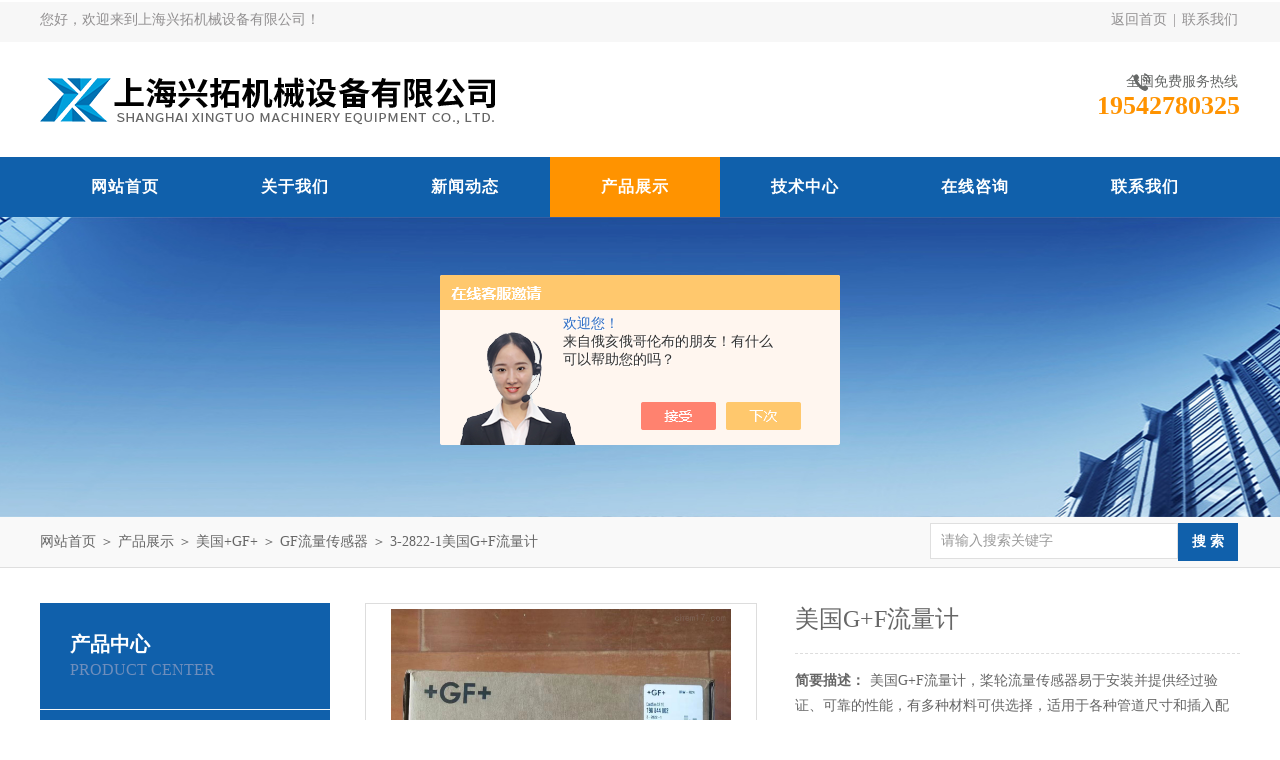

--- FILE ---
content_type: text/html; charset=utf-8
request_url: http://www.shanghaixt.net/Products-37547149.html
body_size: 8190
content:
<!DOCTYPE html PUBLIC "-//W3C//DTD XHTML 1.0 Transitional//EN" "http://www.w3.org/TR/xhtml1/DTD/xhtml1-transitional.dtd">
<html xmlns="http://www.w3.org/1999/xhtml">
<head>
<meta http-equiv="Content-Type" content="text/html; charset=utf-8" />
<meta http-equiv="x-ua-compatible" content="ie=edge,chrome=1">
<TITLE>美国G+F流量计3-2822-1-上海兴拓机械设备有限公司</TITLE>
<META NAME="Keywords" CONTENT="美国G+F流量计">
<META NAME="Description" CONTENT="上海兴拓机械设备有限公司所提供的3-2822-1美国G+F流量计质量可靠、规格齐全,上海兴拓机械设备有限公司不仅具有专业的技术水平,更有良好的售后服务和优质的解决方案,欢迎您来电咨询此产品具体参数及价格等详细信息！">
<script src="/ajax/common.ashx" type="text/javascript"></script>
<script src="/ajax/NewPersonalStyle.Classes.SendMSG,NewPersonalStyle.ashx" type="text/javascript"></script>
<script src="/js/videoback.js" type="text/javascript"></script>
<link rel="stylesheet" type="text/css" href="/Skins/454634/css/style.css"/>
<script type="text/javascript" src="/Skins/454634/js/jquery.pack.js"></script>
<script type="text/javascript" src="/Skins/454634/js/jquery.SuperSlide.js"></script>
<!--导航当前状态 JS-->
<script language="javascript" type="text/javascript"> 
	var nav= '4';
</script>
<!--导航当前状态 JS END-->
<script type="application/ld+json">
{
"@context": "https://ziyuan.baidu.com/contexts/cambrian.jsonld",
"@id": "http://www.shanghaixt.net/Products-37547149.html",
"title": "美国G+F流量计3-2822-1",
"pubDate": "2023-04-04T11:11:21",
"upDate": "2023-08-14T13:28:21"
    }</script>
<script type="text/javascript" src="/ajax/common.ashx"></script>
<script src="/ajax/NewPersonalStyle.Classes.SendMSG,NewPersonalStyle.ashx" type="text/javascript"></script>
<script type="text/javascript">
var viewNames = "";
var cookieArr = document.cookie.match(new RegExp("ViewNames" + "=[_0-9]*", "gi"));
if (cookieArr != null && cookieArr.length > 0) {
   var cookieVal = cookieArr[0].split("=");
    if (cookieVal[0] == "ViewNames") {
        viewNames = unescape(cookieVal[1]);
    }
}
if (viewNames == "") {
    var exp = new Date();
    exp.setTime(exp.getTime() + 7 * 24 * 60 * 60 * 1000);
    viewNames = new Date().valueOf() + "_" + Math.round(Math.random() * 1000 + 1000);
    document.cookie = "ViewNames" + "=" + escape(viewNames) + "; expires" + "=" + exp.toGMTString();
}
SendMSG.ToSaveViewLog("37547149", "ProductsInfo",viewNames, function() {});
</script>
<script language="javaScript" src="/js/JSChat.js"></script><script language="javaScript">function ChatBoxClickGXH() { DoChatBoxClickGXH('https://chat.chem17.com',458046) }</script><script>!window.jQuery && document.write('<script src="https://public.mtnets.com/Plugins/jQuery/2.2.4/jquery-2.2.4.min.js" integrity="sha384-rY/jv8mMhqDabXSo+UCggqKtdmBfd3qC2/KvyTDNQ6PcUJXaxK1tMepoQda4g5vB" crossorigin="anonymous">'+'</scr'+'ipt>');</script><script type="text/javascript" src="https://chat.chem17.com/chat/KFCenterBox/454634"></script><script type="text/javascript" src="https://chat.chem17.com/chat/KFLeftBox/454634"></script><script>
(function(){
var bp = document.createElement('script');
var curProtocol = window.location.protocol.split(':')[0];
if (curProtocol === 'https') {
bp.src = 'https://zz.bdstatic.com/linksubmit/push.js';
}
else {
bp.src = 'http://push.zhanzhang.baidu.com/push.js';
}
var s = document.getElementsByTagName("script")[0];
s.parentNode.insertBefore(bp, s);
})();
</script>
</head>
<body>
<div id="header_box">
  <div id="header">
    <div class="head_top">
      <p class="top_left fl">您好，欢迎来到上海兴拓机械设备有限公司！</p>
      <p class="top_nav fr"><a href="/">返回首页</a>&nbsp;|&nbsp;<a href="/contact.html" rel="nofollow">联系我们</a></p>
    </div>
    <div class="head_bottom">
      <div class="logo fl"><a href="/"><img src="/Skins/454634/images/logo.png" alt="上海兴拓机械设备有限公司"/></a></div>
      <div class="top_tel fr">
        <p>全国免费服务热线</p>
        <span>19542780325</span>
      </div>
    </div>
  </div>
</div>
<div id="nav_box">
  <ul class="nav">
    <li><a href="/" id="navId1">网站首页</a><p></p></li>
    <li><a href="/aboutus.html" id="navId2" rel="nofollow">关于我们</a><p></p></li>
    <li><a href="/news.html" id="navId3">新闻动态</a><p></p></li>
    <li><a href="/products.html" id="navId4">产品展示</a><p></p></li>
    <li><a href="/article.html" id="navId5">技术中心</a><p></p></li>
    <li><a href="/order.html" id="navId7" rel="nofollow">在线咨询</a><p></p></li>
    <li><a href="/contact.html" id="navId8" rel="nofollow">联系我们</a><p></p></li>
  </ul>
</div>
<script language="javascript" type="text/javascript">
try {
    document.getElementById("navId" + nav).className = "nav_on";
}
catch (e) {}
</script>
<script src="https://www.chem17.com/mystat.aspx?u=SHXT123456"></script>


<div id="nybanner"></div>
<div id="ny_lmbt">
  <div id="box"><div class="breadNav"><a href="/">网站首页</a> ＞ <a href="/products.html">产品展示</a> ＞ <a href="/ParentList-2161418.html">美国+GF+</a> ＞ <a href="/SonList-2161422.html">GF流量传感器</a> ＞  3-2822-1美国G+F流量计</div><div class="search">
        <form name="form1" method="post" action="/products.html" onsubmit="return checkform(form1)">
          <input class="ss_input" type="text" name="keyword" onfocus="if (value =='请输入搜索关键字'){value =''}" onblur="if (value =='')" value="请输入搜索关键字">
          <input name="" type="submit" class="ss_an" value="搜 索">
        </form>
   </div></div>
</div>
<div id="ny_con">
  <div id="box">
  <div class="ny_left">
    <div class="midztzmulu">
      <div class="top">
	  <span>产品中心</span>
	    <p>Product center</p>
	  </div>
        <ul>
        
          <li><a href="/ParentList-2161418.html"  onmouseover="showsubmenu('美国+GF+')" class="on">美国+GF+</a>
          <div id="submenu_美国+GF+" style="display:none">
            <ul class="two_profl">
             
              <li><a href="/SonList-2161422.html" >GF流量传感器</a></li>
             
            </ul>
           </div>
          </li>
          
          <li><a href="/products.html" class="on">查看全部</a></li>
        </ul>
      </div>
      <div id="clear"></div>
       <div class="xgwz">
          <div class="xgwz_bt">相关文章</div>
          <ul id="ny_newslb_box"  class="xgwz">
      
             <li><a href="/Article-4005284.html">美国G+F流量计应在合适的温度范围内使用</a></li>
        
             <li><a href="/Article-3585827.html">美国G+F流量计在提高生产效率和质量方面的重要作用</a></li>
        
             <li><a href="/Article-3330299.html">美国G+F流量计具有以下性能优势</a></li>
        
             <li><a href="/Article-3074102.html">美国G+F流量计的原理及特点介绍</a></li>
        
             <li><a href="/Article-2890169.html">丹麦GRAS12AD单通道电源模块技术指南</a></li>
        
      
             <li><a href="/News-1616807.html">美国G+F流量计的测定步骤</a></li>
        
    </ul>
       </div>
    </div>
    <div class="ny_right">
      <div class="article">
        <div class="pro_info"> <a class="rel_center0 fl" href="http://img68.chem17.com/gxhpic_95bcad69dc/d69c016c8587526cba49d565e10b5d40f5200e27592ea8f4cbc2227c6ba66eca2b234b038106c7e4.jpg" target="_blank"><img  src="http://img68.chem17.com/gxhpic_95bcad69dc/d69c016c8587526cba49d565e10b5d40f5200e27592ea8f4cbc2227c6ba66eca2b234b038106c7e4.jpg" alt="美国G+F流量计"></a>
          <div class="pro_name fr">
            <h1 class="bold">美国G+F流量计</h1>
            <p class="prodetail_desc"><span>简要描述：</span>美国G+F流量计，桨轮流量传感器易于安装并提供经过验证、可靠的性能，有多种材料可供选择，适用于各种管道尺寸和插入配置。包括 PP、PVDF 和不锈钢在内的多种材料选择使叶轮在许多液体工艺应用中具有高度的通用性和化学兼容性。</p>
            <p>产品型号：3-2822-1</p>
            <p>更新时间：2023-08-14</p>
            <p>访问数量：1417</p>
            <div class="pro-btn"> <a href="/contact.html" class="btn1" rel="nofollow">联系我们</a> <a href="#proorder" class="btn2">在线咨询</a> </div>
          </div>
          <div class="clear"></div>
        </div>
        <div class="info_title relative"> <b>详细说明：</b> </div>
		<link type="text/css" rel="stylesheet" href="/css/property.css">
<script>
	window.onload=function(){  
		changeTableHeight();  
	}  
	window.onresize=function(){ 
		changeTableHeight();  
	}  
	function changeTableHeight(){ 
		$(".proshowParameter table th").each(function (i,o){
	    var $this=$(o), 
	    height=$this.next().height();
	    $(this).css("height",height);
			var obj = $(o);
			var val = obj.text();
			if(val == '' || val == null || val == undefined){
				$(this).addClass('none');
			}else{
				$(this).removeClass('none');
			}
		});
		$(".proshowParameter table td").each(function (i,o){
			var obj = $(o);
			var val = obj.text();
			if(val == '' || val == null || val == undefined){
				$(this).addClass('none');
			}else{
				$(this).removeClass('none');
			}
		});
	}
</script>
                <section class="proshowParameter">
                	
                    <table style=" margin-bottom:20px;">
                        <tbody>
                            
                                <tr><th>品牌</th><td>其他品牌</td><th>应用领域</th><td>化工,综合</td></tr>
                            
                        </tbody>
                    </table>
                </section>
        <p><p><span style="color: rgb(0, 0, 0); font-family: 宋体, SimSun; font-size: 16px;">一、<strong>美国G+F流量计</strong>的公司简况：</span></p><p><span style="color: rgb(0, 0, 0); font-family: 宋体, SimSun; font-size: 16px;">（1）美国+G+F简介：GeorgFischerSignet是Signet流量和分析测量系统的开发，制造和物流组织，服务于美国及Q球市场。公司位于大洛杉矶都会地区,我们提供可靠的使用方便的测量产品，用于水及腐蚀性化工管路系统。以S界级的物流系统支持我们的产品，持续六西格玛过程改进和严格遵守ISO9000&14000标准。</span></p><p><span style="color: rgb(0, 0, 0); font-family: 宋体, SimSun; font-size: 16px;">（2）美国+G+FSIGNET公司已有悠久的历史，在美国和世界上都久负盛名。它们生产的产品以流量、温度、压力、电导和PH/ORP值分析及控制仪表为主。</span></p><p><span style="color: rgb(0, 0, 0); font-family: 宋体, SimSun; font-size: 16px;"><br/></span></p><p><span style="color: rgb(0, 0, 0); font-family: 宋体, SimSun; font-size: 16px;">二、<strong>美国G+F流量计</strong>的描述：</span></p><p><span style="color: rgb(0, 0, 0); font-family: 宋体, SimSun; font-size: 16px;">GFSIGNET电导率/电阻率电极被设计成，能提供多种安装方式，及能在非常宽的动态范围内精确传感的电极。和GFSIGNET*的测量电路相结合，可以达到数个十进制测量范围。镀铂的电极，没有维护需要。铂热电阻（PT1000）在电极之内，能达到的温度。</span></p><p><span style="color: rgb(0, 0, 0); font-family: 宋体, SimSun; font-size: 16px;"><br/></span></p><p><span style="color: rgb(0, 0, 0); font-family: 宋体, SimSun; font-size: 16px;">三、技术参数：</span></p><p><span style="color: rgb(0, 0, 0); font-family: 宋体, SimSun; font-size: 16px;">1.精度：&plusmn;2％.读数范围</span></p><p><span style="color: rgb(0, 0, 0); font-family: 宋体, SimSun; font-size: 16px;">3-2819-1型（0.01单元）</span></p><p><span style="color: rgb(0, 0, 0); font-family: 宋体, SimSun; font-size: 16px;">3-2820-1型（0.1单元）</span></p><p><span style="color: rgb(0, 0, 0); font-family: 宋体, SimSun; font-size: 16px;">3-2821-1型（1.0单元）</span></p><p><span style="color: rgb(0, 0, 0); font-family: 宋体, SimSun; font-size: 16px;">2.温度补偿单元：PT-1000</span></p><p><span style="color: rgb(0, 0, 0); font-family: 宋体, SimSun; font-size: 16px;">3.材质:O型圈：EPR</span></p><p><span style="color: rgb(0, 0, 0); font-family: 宋体, SimSun; font-size: 16px;">绝缘材料：PTFE</span></p><p><span style="color: rgb(0, 0, 0); font-family: 宋体, SimSun; font-size: 16px;">电极：316不锈钢或钛金属</span></p><p><span style="color: rgb(0, 0, 0); font-family: 宋体, SimSun; font-size: 16px;">4.zui大温度/压力等级：</span></p><p><span style="color: rgb(0, 0, 0); font-family: 宋体, SimSun; font-size: 16px;">标准PP配件：6.9bar@100℃</span></p><p><span style="color: rgb(0, 0, 0); font-family: 宋体, SimSun; font-size: 16px;">可选标准316不锈钢配件：13.8bar@120℃</span></p><p><span style="color: rgb(0, 0, 0); font-family: 宋体, SimSun; font-size: 16px;">卫生型接头：6.9bar@120℃</span></p><p><span style="color: rgb(0, 0, 0); font-family: 宋体, SimSun; font-size: 16px;">5.电缆长度：3线箔屏蔽4.6m（标准）zui长可接至30m</span></p><p><span style="color: rgb(0, 0, 0); font-family: 宋体, SimSun; font-size: 16px;"><br/></span></p><p><span style="color: rgb(0, 0, 0); font-family: 宋体, SimSun; font-size: 16px;">四、美国+GF+流量传感器型号的示例：</span></p><p><span style="color: rgb(0, 0, 0); font-family: 宋体, SimSun; font-size: 16px;">3-2819-10.055～1000.02～50</span></p><p><span style="color: rgb(0, 0, 0); font-family: 宋体, SimSun; font-size: 16px;">3-2820-11.0～10000.5～500</span></p><p><span style="color: rgb(0, 0, 0); font-family: 宋体, SimSun; font-size: 16px;">3-2821-110～100005～5000</span></p><p><span style="color: rgb(0, 0, 0); font-family: 宋体, SimSun; font-size: 16px;">3-2822-1100～20000050～100000</span></p><p><span style="color: rgb(0, 0, 0); font-family: 宋体, SimSun; font-size: 16px;">3-2823-1200～400000100～200000<br/><br/></span></p><p><span style="color: rgb(0, 0, 0); font-family: 宋体, SimSun; font-size: 16px;">五、我司优势：</span></p><p><span style="color: rgb(0, 0, 0); font-family: 宋体, SimSun; font-size: 16px;">德国GSR电磁阀、德国萨姆森SAMSON、德国BURKERT宝德、德国EUCHNER安士能、德国Novotechnik、德国SICK西克传感器、德国HBM称重传感器、德国DI-SORIC、德国HYDAC贺德克、德国IFM易福门、德国PILZ皮尔兹、德国ZIMMER抓手、德国海德汉HEIDENHAIN、德国帝芬巴赫TIEFENBACH电磁阀、德国kubler库伯勒、德国TRelectronic帝尔、德国杜拉格DURAG火焰检测、</span><span style="font-family: 宋体, SimSun; font-size: 16px;">美国AI-TEK阿泰克转速表、美国SEL微机保护装置/继电器、美国GF流量计/变送器、美国UE压力开关、美国SUN、美国ASCO、美国威尔克森WILKERSON调压阀、美国Fairchild仙童调压阀、美国MAC、美国HPI高温应变片、美国纳森NASON开关、美国杜博林DEUBLIN接头、美国METRIX迈确、美国AssociatedResearch绝缘测试仪、代理：意大利意尔创ELTRA、意大利杰弗伦GEFRAN、意大利PIZZATO皮扎托、意大利得力捷DATALOGIC色谱传感器、意大利ATOS阿托斯比例阀/放大器、丹麦GRAS麦克风、瑞士SWAN、瑞士佳乐CARLOGAVAZZI继电器、其它进口品牌都可报价。</span></p><br />
          <br />
          <div id="proorder">
          <link rel="stylesheet" type="text/css" href="/css/MessageBoard_style.css">
<script language="javascript" src="/skins/Scripts/order.js?v=20210318" type="text/javascript"></script>
<a name="order" id="order"></a>
<div class="ly_msg" id="ly_msg">
<form method="post" name="form2" id="form2">
	<h3>留言框  </h3>
	<ul>
		<li>
			<h4 class="xh">产品：</h4>
			<div class="msg_ipt1"><input class="textborder" size="30" name="Product" id="Product" value="美国G+F流量计"  placeholder="请输入产品名称" /></div>
		</li>
		<li>
			<h4>您的单位：</h4>
			<div class="msg_ipt12"><input class="textborder" size="42" name="department" id="department"  placeholder="请输入您的单位名称" /></div>
		</li>
		<li>
			<h4 class="xh">您的姓名：</h4>
			<div class="msg_ipt1"><input class="textborder" size="16" name="yourname" id="yourname"  placeholder="请输入您的姓名"/></div>
		</li>
		<li>
			<h4 class="xh">联系电话：</h4>
			<div class="msg_ipt1"><input class="textborder" size="30" name="phone" id="phone"  placeholder="请输入您的联系电话"/></div>
		</li>
		<li>
			<h4>常用邮箱：</h4>
			<div class="msg_ipt12"><input class="textborder" size="30" name="email" id="email" placeholder="请输入您的常用邮箱"/></div>
		</li>
        <li>
			<h4>省份：</h4>
			<div class="msg_ipt12"><select id="selPvc" class="msg_option">
							<option value="0" selected="selected">请选择您所在的省份</option>
			 <option value="1">安徽</option> <option value="2">北京</option> <option value="3">福建</option> <option value="4">甘肃</option> <option value="5">广东</option> <option value="6">广西</option> <option value="7">贵州</option> <option value="8">海南</option> <option value="9">河北</option> <option value="10">河南</option> <option value="11">黑龙江</option> <option value="12">湖北</option> <option value="13">湖南</option> <option value="14">吉林</option> <option value="15">江苏</option> <option value="16">江西</option> <option value="17">辽宁</option> <option value="18">内蒙古</option> <option value="19">宁夏</option> <option value="20">青海</option> <option value="21">山东</option> <option value="22">山西</option> <option value="23">陕西</option> <option value="24">上海</option> <option value="25">四川</option> <option value="26">天津</option> <option value="27">新疆</option> <option value="28">西藏</option> <option value="29">云南</option> <option value="30">浙江</option> <option value="31">重庆</option> <option value="32">香港</option> <option value="33">澳门</option> <option value="34">中国台湾</option> <option value="35">国外</option>	
                             </select></div>
		</li>
		<li>
			<h4>详细地址：</h4>
			<div class="msg_ipt12"><input class="textborder" size="50" name="addr" id="addr" placeholder="请输入您的详细地址"/></div>
		</li>
		
        <li>
			<h4>补充说明：</h4>
			<div class="msg_ipt12 msg_ipt0"><textarea class="areatext" style="width:100%;" name="message" rows="8" cols="65" id="message"  placeholder="请输入您的任何要求、意见或建议"></textarea></div>
		</li>
		<li>
			<h4 class="xh">验证码：</h4>
			<div class="msg_ipt2">
            	<div class="c_yzm">
                    <input class="textborder" size="4" name="Vnum" id="Vnum"/>
                    <a href="javascript:void(0);" class="yzm_img"><img src="/Image.aspx" title="点击刷新验证码" onclick="this.src='/image.aspx?'+ Math.random();"  width="90" height="34" /></a>
                </div>
                <span>请输入计算结果（填写阿拉伯数字），如：三加四=7</span>
            </div>
		</li>
		<li>
			<h4></h4>
			<div class="msg_btn"><input type="button" onclick="return Validate();" value="提 交" name="ok"  class="msg_btn1"/><input type="reset" value="重 填" name="no" /></div>
		</li>
	</ul>	
    <input name="PvcKey" id="PvcHid" type="hidden" value="" />
</form>
</div>
</p>
          </div>
        <div class="artview_prev_next">
          <p class="artview_prev"><span></span>上一篇：<a href="/Products-37547037.html">NBN30-U1-A2-T德国倍加福P+F传感器</a></p>
          <p class="artview_next"><span></span>下一篇：<a href="/Products-37547184.html">36A-ACA-JDAA-1BA美国MAC电磁阀</a></p>
        </div>
      </div>
    </div>
  </div>
</div>
<div id="clear"></div>
<div class="footer-wrap">
  <i class="bg-bottom"></i>
  <div class="footer">	
    <dl class="f-middle">
        <dt>
            <p class="pic"><img src="/Skins/454634/images/ewm.jpg"></p>
            关注我们
        </dt>
        <dt>
            <p class="pic"><img src="/Skins/454634/images/ewm2.jpg"></p>
            手机查看
        </dt>
        <dd class="it1"><i></i>版权所有：上海兴拓机械设备有限公司</dd>
        <dd class="it2"><i></i>传真：021-62789085</dd>
        <dd class="it3"><i></i>地址：上海市奉贤区西闸公路1036号1幢</dd>
        <dd class="it4"><i></i>技术支持：<A href="https://www.chem17.com" target="_blank" rel="nofollow">化工仪器网</A></dd>
        <dd class="it5"><i></i>邮箱：2995063143@qq.com</dd>
        <dd class="it6"><i></i>备案号：<a href="http://beian.miit.gov.cn" target="_blank" rel="nofollow">沪ICP备2020029677号-4</a></dd>
    </dl>
		<div class="f-nav">
			<a href="/" >网站首页</a>|<a href="/aboutus.html" rel="nofollow">关于我们</a>|<a href="/news.html" >新闻动态</a>|<a href="/products.html" >产品展示</a>|<a href="/article.html" >技术中心</a>|<a href="/contact.html" rel="nofollow">联系我们</a>|<a href="/sitemap.xml" title="sitemap.xml" target="_blank">sitemap.xml</a>|<a href="https://www.chem17.com/login" target="_blank" rel="nofollow">管理登录</a>
		</div>
	</div>
</div>


<div id="gxhxwtmobile" style="display:none;">19542780325</div>
<div class="oline_zxzx" style="display:none;">
  <div class="hd">在线咨询<i class="close"></i></div>
  <ul>
    <li><a href="#" onclick="ChatBoxClickGXH()" title="在线咨询" target="_blank" rel="nofollow"><i class="oline_qq"></i>在线咨询</a></li>
  </ul>
  <div class="oline_qq_tel">
  </div>
</div>



<script type="text/javascript" src="/skins/454634/js/qq.js"></script>
<script type="text/javascript" src="/skins/454634/js/pt_js.js"></script>

 <script type='text/javascript' src='/js/VideoIfrmeReload.js?v=001'></script>
  
</html>
</body>